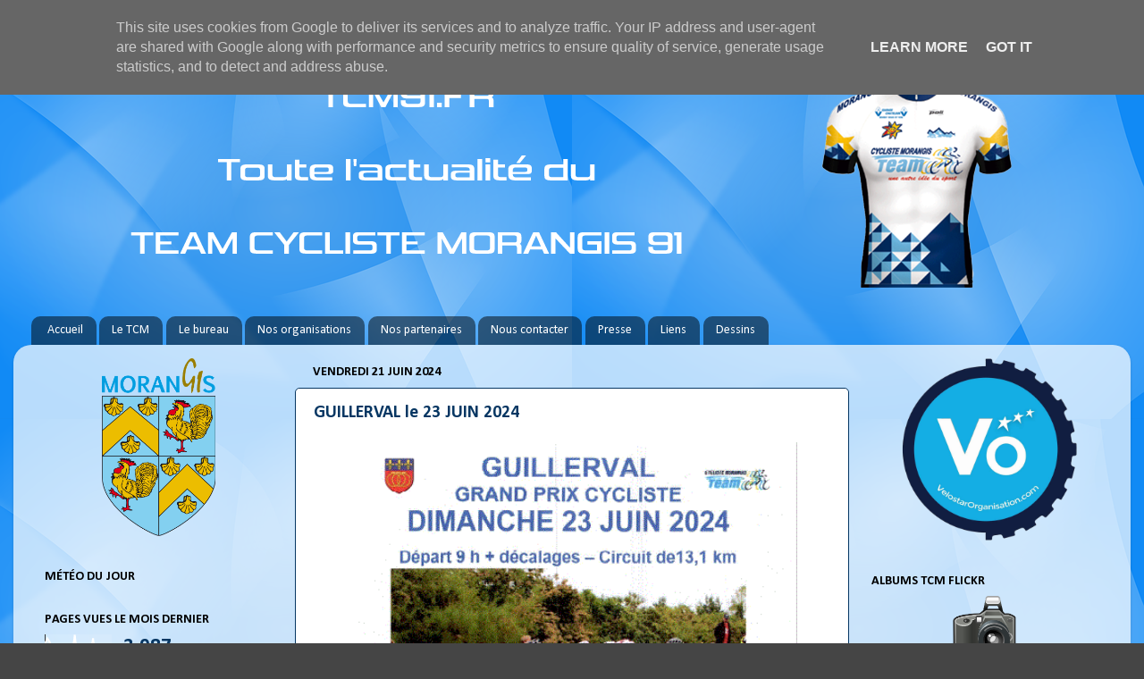

--- FILE ---
content_type: text/html; charset=UTF-8
request_url: https://www.tcm91.fr/b/stats?style=WHITE_TRANSPARENT&timeRange=LAST_MONTH&token=APq4FmCi1SHxnujkPcQMdUle3QYgbapAeQ2RjJpAsS2H6J2CXnsYzEJz7qlw2qCa1-ltoxcJWPJnLrS41l20vaLHqSBrmMZ3Yw
body_size: 40
content:
{"total":3987,"sparklineOptions":{"backgroundColor":{"fillOpacity":0.1,"fill":"#ffffff"},"series":[{"areaOpacity":0.3,"color":"#fff"}]},"sparklineData":[[0,67],[1,86],[2,72],[3,14],[4,20],[5,26],[6,26],[7,29],[8,22],[9,20],[10,42],[11,30],[12,31],[13,100],[14,19],[15,21],[16,14],[17,19],[18,23],[19,17],[20,24],[21,87],[22,17],[23,33],[24,28],[25,20],[26,23],[27,24],[28,30],[29,12]],"nextTickMs":3600000}